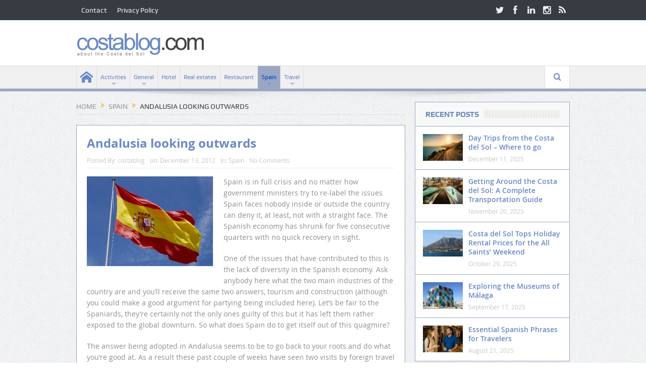

--- FILE ---
content_type: text/html; charset=UTF-8
request_url: https://costablog.com/andalusia-looking-outwards/
body_size: 17141
content:
<!DOCTYPE html>
<!--[if lt IE 7]>      <html class="no-js lt-ie9 lt-ie8 lt-ie7" lang="en-US"> <![endif]-->
<!--[if IE 7]>         <html class="no-js lt-ie9 lt-ie8" lang="en-US"> <![endif]-->
<!--[if IE 8]>         <html class="no-js lt-ie9" lang="en-US"> <![endif]-->
<!--[if gt IE 8]><!--> <html class="no-js" lang="en-US"> <!--<![endif]-->
    <head>
	<meta charset="UTF-8" />
        <meta http-equiv="X-UA-Compatible" content="IE=edge,chrome=1">
	
	<link rel="profile" href="http://gmpg.org/xfn/11">
	<link rel="pingback" href="https://costablog.com/xmlrpc.php">
<meta property="og:image" content="https://costablog.com/wp-content/uploads/2012/12/Spanish-Flag.jpg"/>
    <meta property="og:image:width" content="1024" />
    <meta property="og:image:height" content="1024" />

<meta property="og:title" content="Andalusia looking outwards"/>
<meta property="og:type" content="article"/>
<meta property="og:description" content="Spain is in full crisis and no matter how government ministers try to re-label the issues Spain faces nobody inside or outside the country can deny it, at least, not with a straight face. The Spanish"/>
<meta property="og:url" content="https://costablog.com/andalusia-looking-outwards/"/>
<meta property="og:site_name" content="Costa del Sol News"/>

<meta name="viewport" content="width=device-width, initial-scale=1, maximum-scale=1">
<link rel="shortcut icon" href="" />
<link rel="apple-touch-icon" href="https://costablog.com/wp-content/themes/goodnews5/apple-touch-icon-precomposed.png" />

<link rel="pingback" href="https://costablog.com/xmlrpc.php" />
        <!--[if lt IE 9]>
	<script src="https://costablog.com/wp-content/themes/goodnews5/framework/helpers/js/html5.js"></script>
	<script src="https://costablog.com/wp-content/themes/goodnews5/framework/helpers/js/IE9.js"></script>
	<![endif]-->
	<meta name='robots' content='index, follow, max-image-preview:large, max-snippet:-1, max-video-preview:-1' />
<script id="cookie-law-info-gcm-var-js">
var _ckyGcm = {"status":true,"default_settings":[{"analytics":"denied","advertisement":"denied","functional":"denied","necessary":"granted","ad_user_data":"denied","ad_personalization":"denied","regions":"All"}],"wait_for_update":2000,"url_passthrough":false,"ads_data_redaction":false}</script>
<script src="https://costablog.com/wp-content/cache/minify/d565c.js"></script>
 <script id="cookieyes" type="text/javascript" src="https://cdn-cookieyes.com/client_data/9c88fec5ec52216ec5556d6f/script.js"></script><!-- Google tag (gtag.js) consent mode dataLayer added by Site Kit -->
<script type="text/javascript" id="google_gtagjs-js-consent-mode-data-layer">
/* <![CDATA[ */
window.dataLayer = window.dataLayer || [];function gtag(){dataLayer.push(arguments);}
gtag('consent', 'default', {"ad_personalization":"denied","ad_storage":"denied","ad_user_data":"denied","analytics_storage":"denied","functionality_storage":"denied","security_storage":"denied","personalization_storage":"denied","region":["AT","BE","BG","CH","CY","CZ","DE","DK","EE","ES","FI","FR","GB","GR","HR","HU","IE","IS","IT","LI","LT","LU","LV","MT","NL","NO","PL","PT","RO","SE","SI","SK"],"wait_for_update":500});
window._googlesitekitConsentCategoryMap = {"statistics":["analytics_storage"],"marketing":["ad_storage","ad_user_data","ad_personalization"],"functional":["functionality_storage","security_storage"],"preferences":["personalization_storage"]};
window._googlesitekitConsents = {"ad_personalization":"denied","ad_storage":"denied","ad_user_data":"denied","analytics_storage":"denied","functionality_storage":"denied","security_storage":"denied","personalization_storage":"denied","region":["AT","BE","BG","CH","CY","CZ","DE","DK","EE","ES","FI","FR","GB","GR","HR","HU","IE","IS","IT","LI","LT","LU","LV","MT","NL","NO","PL","PT","RO","SE","SI","SK"],"wait_for_update":500};
/* ]]> */
</script>
<!-- End Google tag (gtag.js) consent mode dataLayer added by Site Kit -->

	<!-- This site is optimized with the Yoast SEO plugin v26.6 - https://yoast.com/wordpress/plugins/seo/ -->
	<title>Andalusia looking outwards - Costa del Sol News</title>
	<link rel="canonical" href="https://costablog.com/andalusia-looking-outwards/" />
	<meta property="og:locale" content="en_US" />
	<meta property="og:type" content="article" />
	<meta property="og:title" content="Andalusia looking outwards - Costa del Sol News" />
	<meta property="og:description" content="Spain is in full crisis and no matter how government ministers try to re-label the issues Spain faces nobody inside or outside the country can deny it, at least, not with a straight face. The Spanish economy has shrunk for five consecutive quarters with no quick recovery in sight. One of the issues that have [&hellip;]" />
	<meta property="og:url" content="https://costablog.com/andalusia-looking-outwards/" />
	<meta property="og:site_name" content="Costa del Sol News" />
	<meta property="article:publisher" content="https://www.facebook.com/costablog" />
	<meta property="article:published_time" content="2012-12-13T11:00:13+00:00" />
	<meta property="article:modified_time" content="2022-06-07T17:13:47+00:00" />
	<meta property="og:image" content="https://costablog.com/wp-content/uploads/2012/12/Spanish-Flag.jpg" />
	<meta property="og:image:width" content="350" />
	<meta property="og:image:height" content="250" />
	<meta property="og:image:type" content="image/jpeg" />
	<meta name="author" content="costablog" />
	<meta name="twitter:card" content="summary_large_image" />
	<meta name="twitter:creator" content="@costablogcom" />
	<meta name="twitter:site" content="@costablogcom" />
	<meta name="twitter:label1" content="Written by" />
	<meta name="twitter:data1" content="costablog" />
	<meta name="twitter:label2" content="Est. reading time" />
	<meta name="twitter:data2" content="3 minutes" />
	<script type="application/ld+json" class="yoast-schema-graph">{"@context":"https://schema.org","@graph":[{"@type":"Article","@id":"https://costablog.com/andalusia-looking-outwards/#article","isPartOf":{"@id":"https://costablog.com/andalusia-looking-outwards/"},"author":{"name":"costablog","@id":"https://costablog.com/#/schema/person/30288c1c73f0ad6b71a298250719ceb5"},"headline":"Andalusia looking outwards","datePublished":"2012-12-13T11:00:13+00:00","dateModified":"2022-06-07T17:13:47+00:00","mainEntityOfPage":{"@id":"https://costablog.com/andalusia-looking-outwards/"},"wordCount":643,"commentCount":0,"publisher":{"@id":"https://costablog.com/#organization"},"image":{"@id":"https://costablog.com/andalusia-looking-outwards/#primaryimage"},"thumbnailUrl":"https://costablog.com/wp-content/uploads/2012/12/Spanish-Flag.jpg","keywords":["Almeria","attraction","car","cave","Costa del Sol","economy","fair","government","guide","Help","history","king","Madrid","Malaga","Marbella","market","Minister","Murcia","Nerja","port","rent","Ronda","Spain","spanish","tour operator","tourism","town","travel"],"articleSection":["Spain"],"inLanguage":"en-US","potentialAction":[{"@type":"CommentAction","name":"Comment","target":["https://costablog.com/andalusia-looking-outwards/#respond"]}]},{"@type":"WebPage","@id":"https://costablog.com/andalusia-looking-outwards/","url":"https://costablog.com/andalusia-looking-outwards/","name":"Andalusia looking outwards - Costa del Sol News","isPartOf":{"@id":"https://costablog.com/#website"},"primaryImageOfPage":{"@id":"https://costablog.com/andalusia-looking-outwards/#primaryimage"},"image":{"@id":"https://costablog.com/andalusia-looking-outwards/#primaryimage"},"thumbnailUrl":"https://costablog.com/wp-content/uploads/2012/12/Spanish-Flag.jpg","datePublished":"2012-12-13T11:00:13+00:00","dateModified":"2022-06-07T17:13:47+00:00","breadcrumb":{"@id":"https://costablog.com/andalusia-looking-outwards/#breadcrumb"},"inLanguage":"en-US","potentialAction":[{"@type":"ReadAction","target":["https://costablog.com/andalusia-looking-outwards/"]}]},{"@type":"ImageObject","inLanguage":"en-US","@id":"https://costablog.com/andalusia-looking-outwards/#primaryimage","url":"https://costablog.com/wp-content/uploads/2012/12/Spanish-Flag.jpg","contentUrl":"https://costablog.com/wp-content/uploads/2012/12/Spanish-Flag.jpg","width":350,"height":250,"caption":"Andalusia looking outwards"},{"@type":"BreadcrumbList","@id":"https://costablog.com/andalusia-looking-outwards/#breadcrumb","itemListElement":[{"@type":"ListItem","position":1,"name":"Home","item":"https://costablog.com/"},{"@type":"ListItem","position":2,"name":"Andalusia looking outwards"}]},{"@type":"WebSite","@id":"https://costablog.com/#website","url":"https://costablog.com/","name":"Costa del Sol News","description":"the costa del sol from another point of view","publisher":{"@id":"https://costablog.com/#organization"},"potentialAction":[{"@type":"SearchAction","target":{"@type":"EntryPoint","urlTemplate":"https://costablog.com/?s={search_term_string}"},"query-input":{"@type":"PropertyValueSpecification","valueRequired":true,"valueName":"search_term_string"}}],"inLanguage":"en-US"},{"@type":"Organization","@id":"https://costablog.com/#organization","name":"costablog.com","url":"https://costablog.com/","logo":{"@type":"ImageObject","inLanguage":"en-US","@id":"https://costablog.com/#/schema/logo/image/","url":"https://costablog.com/wp-content/uploads/2014/04/logo-costablog.png","contentUrl":"https://costablog.com/wp-content/uploads/2014/04/logo-costablog.png","width":254,"height":70,"caption":"costablog.com"},"image":{"@id":"https://costablog.com/#/schema/logo/image/"},"sameAs":["https://www.facebook.com/costablog","https://x.com/costablogcom","https://www.instagram.com/costablog/"]},{"@type":"Person","@id":"https://costablog.com/#/schema/person/30288c1c73f0ad6b71a298250719ceb5","name":"costablog","url":"https://costablog.com/author/costablog/"}]}</script>
	<!-- / Yoast SEO plugin. -->


<link rel='dns-prefetch' href='//challenges.cloudflare.com' />
<link rel='dns-prefetch' href='//www.googletagmanager.com' />
<link rel='dns-prefetch' href='//pagead2.googlesyndication.com' />
<link rel="alternate" type="application/rss+xml" title="Costa del Sol News &raquo; Feed" href="https://costablog.com/feed/" />
<link rel="alternate" type="application/rss+xml" title="Costa del Sol News &raquo; Comments Feed" href="https://costablog.com/comments/feed/" />
<link rel="alternate" type="application/rss+xml" title="Costa del Sol News &raquo; Andalusia looking outwards Comments Feed" href="https://costablog.com/andalusia-looking-outwards/feed/" />
<link rel="alternate" title="oEmbed (JSON)" type="application/json+oembed" href="https://costablog.com/wp-json/oembed/1.0/embed?url=https%3A%2F%2Fcostablog.com%2Fandalusia-looking-outwards%2F" />
<link rel="alternate" title="oEmbed (XML)" type="text/xml+oembed" href="https://costablog.com/wp-json/oembed/1.0/embed?url=https%3A%2F%2Fcostablog.com%2Fandalusia-looking-outwards%2F&#038;format=xml" />
<style id='wp-img-auto-sizes-contain-inline-css' type='text/css'>
img:is([sizes=auto i],[sizes^="auto," i]){contain-intrinsic-size:3000px 1500px}
/*# sourceURL=wp-img-auto-sizes-contain-inline-css */
</style>
<style id='wp-emoji-styles-inline-css' type='text/css'>

	img.wp-smiley, img.emoji {
		display: inline !important;
		border: none !important;
		box-shadow: none !important;
		height: 1em !important;
		width: 1em !important;
		margin: 0 0.07em !important;
		vertical-align: -0.1em !important;
		background: none !important;
		padding: 0 !important;
	}
/*# sourceURL=wp-emoji-styles-inline-css */
</style>
<style id='wp-block-library-inline-css' type='text/css'>
:root{--wp-block-synced-color:#7a00df;--wp-block-synced-color--rgb:122,0,223;--wp-bound-block-color:var(--wp-block-synced-color);--wp-editor-canvas-background:#ddd;--wp-admin-theme-color:#007cba;--wp-admin-theme-color--rgb:0,124,186;--wp-admin-theme-color-darker-10:#006ba1;--wp-admin-theme-color-darker-10--rgb:0,107,160.5;--wp-admin-theme-color-darker-20:#005a87;--wp-admin-theme-color-darker-20--rgb:0,90,135;--wp-admin-border-width-focus:2px}@media (min-resolution:192dpi){:root{--wp-admin-border-width-focus:1.5px}}.wp-element-button{cursor:pointer}:root .has-very-light-gray-background-color{background-color:#eee}:root .has-very-dark-gray-background-color{background-color:#313131}:root .has-very-light-gray-color{color:#eee}:root .has-very-dark-gray-color{color:#313131}:root .has-vivid-green-cyan-to-vivid-cyan-blue-gradient-background{background:linear-gradient(135deg,#00d084,#0693e3)}:root .has-purple-crush-gradient-background{background:linear-gradient(135deg,#34e2e4,#4721fb 50%,#ab1dfe)}:root .has-hazy-dawn-gradient-background{background:linear-gradient(135deg,#faaca8,#dad0ec)}:root .has-subdued-olive-gradient-background{background:linear-gradient(135deg,#fafae1,#67a671)}:root .has-atomic-cream-gradient-background{background:linear-gradient(135deg,#fdd79a,#004a59)}:root .has-nightshade-gradient-background{background:linear-gradient(135deg,#330968,#31cdcf)}:root .has-midnight-gradient-background{background:linear-gradient(135deg,#020381,#2874fc)}:root{--wp--preset--font-size--normal:16px;--wp--preset--font-size--huge:42px}.has-regular-font-size{font-size:1em}.has-larger-font-size{font-size:2.625em}.has-normal-font-size{font-size:var(--wp--preset--font-size--normal)}.has-huge-font-size{font-size:var(--wp--preset--font-size--huge)}.has-text-align-center{text-align:center}.has-text-align-left{text-align:left}.has-text-align-right{text-align:right}.has-fit-text{white-space:nowrap!important}#end-resizable-editor-section{display:none}.aligncenter{clear:both}.items-justified-left{justify-content:flex-start}.items-justified-center{justify-content:center}.items-justified-right{justify-content:flex-end}.items-justified-space-between{justify-content:space-between}.screen-reader-text{border:0;clip-path:inset(50%);height:1px;margin:-1px;overflow:hidden;padding:0;position:absolute;width:1px;word-wrap:normal!important}.screen-reader-text:focus{background-color:#ddd;clip-path:none;color:#444;display:block;font-size:1em;height:auto;left:5px;line-height:normal;padding:15px 23px 14px;text-decoration:none;top:5px;width:auto;z-index:100000}html :where(.has-border-color){border-style:solid}html :where([style*=border-top-color]){border-top-style:solid}html :where([style*=border-right-color]){border-right-style:solid}html :where([style*=border-bottom-color]){border-bottom-style:solid}html :where([style*=border-left-color]){border-left-style:solid}html :where([style*=border-width]){border-style:solid}html :where([style*=border-top-width]){border-top-style:solid}html :where([style*=border-right-width]){border-right-style:solid}html :where([style*=border-bottom-width]){border-bottom-style:solid}html :where([style*=border-left-width]){border-left-style:solid}html :where(img[class*=wp-image-]){height:auto;max-width:100%}:where(figure){margin:0 0 1em}html :where(.is-position-sticky){--wp-admin--admin-bar--position-offset:var(--wp-admin--admin-bar--height,0px)}@media screen and (max-width:600px){html :where(.is-position-sticky){--wp-admin--admin-bar--position-offset:0px}}
/*wp_block_styles_on_demand_placeholder:6951c983456fc*/
/*# sourceURL=wp-block-library-inline-css */
</style>
<style id='classic-theme-styles-inline-css' type='text/css'>
/*! This file is auto-generated */
.wp-block-button__link{color:#fff;background-color:#32373c;border-radius:9999px;box-shadow:none;text-decoration:none;padding:calc(.667em + 2px) calc(1.333em + 2px);font-size:1.125em}.wp-block-file__button{background:#32373c;color:#fff;text-decoration:none}
/*# sourceURL=/wp-includes/css/classic-themes.min.css */
</style>
<link rel="stylesheet" href="https://costablog.com/wp-content/cache/minify/691c1.css" media="all" />






<script type="text/javascript" id="cookie-law-info-wca-js-before">
/* <![CDATA[ */
const _ckyGsk = true;
//# sourceURL=cookie-law-info-wca-js-before
/* ]]> */
</script>
<script src="https://costablog.com/wp-content/cache/minify/2baca.js"></script>






<script type="text/javascript" id="responsive-lightbox-js-before">
/* <![CDATA[ */
var rlArgs = {"script":"prettyphoto","selector":"lightbox","customEvents":"","activeGalleries":true,"animationSpeed":"normal","slideshow":false,"slideshowDelay":5000,"slideshowAutoplay":false,"opacity":"0.60","showTitle":true,"allowResize":true,"allowExpand":true,"width":1080,"height":720,"separator":"\/","theme":"pp_default","horizontalPadding":20,"hideFlash":false,"wmode":"opaque","videoAutoplay":false,"modal":false,"deeplinking":false,"overlayGallery":true,"keyboardShortcuts":true,"social":false,"woocommerce_gallery":false,"ajaxurl":"https:\/\/costablog.com\/wp-admin\/admin-ajax.php","nonce":"5d85fa81ba","preview":false,"postId":3313,"scriptExtension":false};

//# sourceURL=responsive-lightbox-js-before
/* ]]> */
</script>
<script src="https://costablog.com/wp-content/cache/minify/c92c2.js"></script>



<!-- Google tag (gtag.js) snippet added by Site Kit -->
<!-- Google Analytics snippet added by Site Kit -->
<script type="text/javascript" src="https://www.googletagmanager.com/gtag/js?id=GT-K52X7SP" id="google_gtagjs-js" async></script>
<script type="text/javascript" id="google_gtagjs-js-after">
/* <![CDATA[ */
window.dataLayer = window.dataLayer || [];function gtag(){dataLayer.push(arguments);}
gtag("set","linker",{"domains":["costablog.com"]});
gtag("js", new Date());
gtag("set", "developer_id.dZTNiMT", true);
gtag("config", "GT-K52X7SP", {"googlesitekit_post_type":"post"});
//# sourceURL=google_gtagjs-js-after
/* ]]> */
</script>
<link rel="https://api.w.org/" href="https://costablog.com/wp-json/" /><link rel="alternate" title="JSON" type="application/json" href="https://costablog.com/wp-json/wp/v2/posts/3313" /><link rel="EditURI" type="application/rsd+xml" title="RSD" href="https://costablog.com/xmlrpc.php?rsd" />

<link rel='shortlink' href='https://costablog.com/?p=3313' />
<meta name="generator" content="Site Kit by Google 1.168.0" /><!-- Google Tag Manager -->
<script>(function(w,d,s,l,i){w[l]=w[l]||[];w[l].push({'gtm.start':
new Date().getTime(),event:'gtm.js'});var f=d.getElementsByTagName(s)[0],
j=d.createElement(s),dl=l!='dataLayer'?'&l='+l:'';j.async=true;j.src=
'https://www.googletagmanager.com/gtm.js?id='+i+dl;f.parentNode.insertBefore(j,f);
})(window,document,'script','dataLayer','GTM-5SGT9CQX');</script>
<!-- End Google Tag Manager -->
<script src="https://analytics.ahrefs.com/analytics.js" data-key="0WiE6NV9ufLlOLsa9NibDA" async></script>
<!-- Google AdSense meta tags added by Site Kit -->
<meta name="google-adsense-platform-account" content="ca-host-pub-2644536267352236">
<meta name="google-adsense-platform-domain" content="sitekit.withgoogle.com">
<!-- End Google AdSense meta tags added by Site Kit -->
<style type="text/css">a.st_tag, a.internal_tag, .st_tag, .internal_tag { text-decoration: underline !important; }</style>
<!-- Google AdSense snippet added by Site Kit -->
<script type="text/javascript" async="async" src="https://pagead2.googlesyndication.com/pagead/js/adsbygoogle.js?client=ca-pub-2379386605506495&amp;host=ca-host-pub-2644536267352236" crossorigin="anonymous"></script>

<!-- End Google AdSense snippet added by Site Kit -->
<style type="text/css" title="dynamic-css" class="options-output">body{color:#8e8e8e;}h1, h2, h3, h4, h5, h6{color:#6989c4;}{color:#99a6c4;}input,select,textarea, .mom-select, #footer input,#footer select, #footer textarea, #bbpress-forums #bbp-your-profile fieldset input, #bbpress-forums #bbp-your-profile fieldset textarea, .mom-select:before{border-color:#99a6c4;}input,select,textarea, .mom-select, #footer input,#footer select, #footer textarea, #bbpress-forums #bbp-your-profile fieldset input, #bbpress-forums #bbp-your-profile fieldset textarea, .mom-select:before{color:#6989c4;}.button, #commentform #submit-comment, input[type="submit"], #bbpress-forums #bbp-single-user-details + ul li a, #footer .button, .bbp-search-form #bbp_search_submit{color:#6989c4;}.button:hover, #commentform #submit-comment:hover, input[type="submit"]:hover, #bbpress-forums #bbp-single-user-details + ul li a:hover, #footer .button:hover, .bbp-search-form #bbp_search_submit:hover{color:#0044c4;}{color:#99a6c4;}#navigation, #navigation .main-menu > li:hover > a, #navigation .main-menu > li.current-menu-item > a, .navigation_highlight_ancestor #navigation .main-menu > li.current-menu-ancestor > a, .navigation_highlight_ancestor #navigation .main-menu > li.current-menu-parent > a, #navigation .main-menu > li:hover > a:before, #navigation .main-menu > li.current-menu-item > a:before, .navigation_highlight_ancestor #navigation .main-menu > li.current-menu-ancestor > a:before,  .navigation_highlight_ancestor #navigation .main-menu > li.current-menu-parent > a:before, ul.main-menu > li:not(.mom_mega):not(.mom_mega_cats) ul.sub-menu, ul.main-menu > li:not(.mom_mega):not(.mom_mega_cats) ul.sub-menu li, #navigation .main-menu > li .cats-mega-wrap, ul.main-menu > li:not(.mom_mega) ul.sub-menu li, .main-menu .mom_mega.menu-item-depth-0 > .mom_mega_wrap:before, #navigation .main-menu li.mom_mega.menu-item-depth-0 > .mom_mega_wrap, .device-menu-holder, .device-menu-holder .mh-caret, .device-menu-holder.active:before, #navigation .device-menu, #navigation .device-menu li.dm-active > a, #navigation .device-menu li.dm-active > .responsive-caret{background-color:#99a6c4;}.main-menu > li:not(.current-menu-item):not(.current-menu-ancestor) > a, #navigation .nav-button, .nb-inner-wrap ul.s-results .s-details h4, .nb-inner-wrap .search-results-title, .show_all_results a,  .ajax_search_results .sw-not_found{color:#6989c4;}#navigation .main-menu > li:hover > a, #navigation .main-menu > li.current-menu-item > a, .navigation_highlight_ancestor #navigation .main-menu > li.current-menu-ancestor > a, .navigation_highlight_ancestor #navigation .main-menu > li.current-menu-parent > a, ul.main-menu > li:not(.mom_mega) ul.sub-menu li a, ul.main-menu li.mom_mega .mega_col_title > a, ul.main-menu li.mom_mega .mom_mega_wrap ul li a, .device-menu-holder, .device-menu-holder .mh-icon, .the_menu_holder_area i, .device-menu-holder .mh-caret, #navigation .device-menu li.menu-item a i, #navigation .device-menu li.menu-item > a, #navigation .device-menu li .responsive-caret{color:#0044c4;}ul.main-menu > li.menu-item-has-children > a:after, ul.main-menu li:not(.mom_mega):not(.mom_mega_cats) ul.sub-menu li.menu-item-has-children > a:after, .nb-inner-wrap ul.s-results .s-details .mom-post-meta{color:#6989c4;}{color:#99a6c4;}.base-box, .sidebar .widget, .comment-form, div.bbp-template-notice, div.indicator-hint, #bbpress-forums fieldset.bbp-form legend, .scrolling-box:before, .news-box .older-articles ul.two-cols li, .news-box .older-articles ul li, .news-box .nb-footer, .nb-style3 .older-articles, .nb-style1 .nb1-older-articles ul.two-cols:before, .nb-style1 .recent-news, .sidebar .mom-posts-widget .mpw-post, .news-list .nl-item, .scrolling-box .owl-item, .mom-carousel .owl-wrapper, .sidebar .mom-recent-comments ul li, .blog-post .bp-head, .widget ul.twiter-list > li, .fs-image-nav .fs-prev, .fs-image-nav .fs-next, .fs-image-nav, .feature-slider.new-style .fs-image-nav:before, .news-box .nb-header, .sidebar .widget .widget-head, .main_tabs .tabs li, .base-box .base-box, .tabs_v3 ul.tabs li, .tabs_v1 ul.tabs li, .tabs_v2 ul.tabs li, .tabs_v3 ul.tabs li, .main_tabs .tabs, .layout-boxed .base-box, .layout-boxed .sidebar .widget, .layout-boxed .comment-form, .layout-boxed div.bbp-template-notice, .layout-boxed div.indicator-hint, .layout-boxed #bbpress-forums fieldset.bbp-form legend, ul.products li .product-inner, ul.products li .product-inner, ul.products li .mom_product_thumbnail, .widget.woocommerce:not(.widget_product_categories):not(.widget_layered_nav) ul li, .summary .woocommerce-product-rating{border-color:#99a6c4;}.scrolling-box:after, .nb-style2 .older-articles .two-cols:before, .tabs_v3:before, .tabs_v1:before, .tabs_v2:before{background-color:#99a6c4;}.news-box .nb-header, .sidebar .widget .widget-head, .news-box .nb-header .nb-title a, .news-box .nb-header .nb-title span, .sidebar .widget .widget-title span{color:#6989c4;}.main_tabs .tabs a{color:#6989c4;}</style><style type="text/css">
    
.header > .inner, .header .logo {
line-height: 90px;
height: 90px;
}
.show_all_results a i, .search-wrap ul.s-results .s-img .post_format {
color: #6989c4;
}
::-webkit-input-placeholder {
color:#6989c4;
}
 :-moz-placeholder { /* Firefox 18- */
color:#6989c4;  
}
::-moz-placeholder {  /* Firefox 19+ */
color:#6989c4;  
}
:-ms-input-placeholder {  
color:#6989c4;  
}
.asf-el .mom-select select, .asf-el .mom-select select:focus {
text-shadow:0 0 0 #6989c4;  
}
/* Category background */
</style>
    </head>
    <body class="wp-singular post-template-default single single-post postid-3313 single-format-standard wp-theme-goodnews5 right-sidebar singular sticky_navigation_on navigation_highlight_ancestor no-post-format-icons time_in_twelve_format open_images_in_lightbox" itemscope="itemscope" itemtype="http://schema.org/WebPage">
    
        <!--[if lt IE 7]>
            <p class="browsehappy">You are using an <strong>outdated</strong> browser. Please <a href="http://browsehappy.com/">upgrade your browser</a> to improve your experience.</p>
        <![endif]-->
        <div class="boxed-wrap clearfix">
	    <div id="header-wrapper">
                         <div class="topbar">
  <div class="inner">
            <div class="top-left-content">
                 			     <ul id="menu-top-menu" class="top-nav mom_visibility_desktop"><li id="menu-item-3889" class="menu-item menu-item-type-post_type menu-item-object-page menu-item-3889"><a href="https://costablog.com/contact/">Contact</a></li>
<li id="menu-item-6103" class="menu-item menu-item-type-post_type menu-item-object-page menu-item-privacy-policy menu-item-6103"><a rel="privacy-policy" href="https://costablog.com/privacy-policy/">Privacy Policy</a></li>
</ul>
     			     <div class="mom_visibility_device device-top-menu-wrap">
			      <div class="top-menu-holder"><i class="fa-icon-reorder mh-icon"></i></div>
			      <ul id="menu-top-menu-1" class="device-top-nav"><li class="menu-item menu-item-type-post_type menu-item-object-page menu-item-3889"><a href="https://costablog.com/contact/">Contact</a></li>
<li class="menu-item menu-item-type-post_type menu-item-object-page menu-item-privacy-policy menu-item-6103"><a rel="privacy-policy" href="https://costablog.com/privacy-policy/">Privacy Policy</a></li>
</ul>			     </div>

                        </div> <!--tb left-->
        <div class="top-right-content">
            		    <ul class="mom-social-icons">
                    <li class="twitter"><a target="_blank" class="vector_icon" href="https://twitter.com/costablogcom"><i class="fa-icon-twitter"></i></a></li>
        
                <li class="facebook"><a target="_blank" class="vector_icon" href="https://www.facebook.com/costablog"><i class="fa-icon-facebook "></i></a></li>        
        
        
                        <li class="linkedin"><a target="_blank" class="vector_icon" href="https://www.linkedin.com/in/mircorehmeier/"><i class="fa-icon-linkedin"></i></a></li>
        
        
                        <li class="instagram"><a target="_blank" class="vector_icon" href="https://www.instagram.com/costablog/"><i class="fa-icon-instagram"></i></a></li>
        
        
        

        

        
                                     <li class="rss"><a target="_blank" class="vector_icon" href="https://costablog.com/feed/"><i class="fa-icon-rss"></i></a></li>
        	
	    </ul>
                    </div> <!--tb right-->
</div>
 </div> <!--topbar-->
             <header class="header " itemscope="itemscope" itemtype="http://schema.org/WPHeader" role="banner">
                <div class="inner">
						                    <div class="logo">
					                    <a href="https://costablog.com">
		                                                    <img src="https://costablog.com/wp-content/uploads/2014/04/logo-costablog.png" alt="Costa del Sol News" width="254" height="70" />
                                                                                               <img class="mom_retina_logo" src="https://costablog.com/wp-content/uploads/2014/04/logo-costablog.png" width="254" height="70" alt="Costa del Sol News" />
                                                		                    </a>

					
                    </div>
                    
                <div class="clear"></div>
                </div>
            </header>
	    	    </div> <!--header wrap-->
                                    <nav id="navigation" itemtype="http://schema.org/SiteNavigationElement" itemscope="itemscope" role="navigation" class="dd-effect-slide ">
                <div class="navigation-inner">
                <div class="inner">
                                                                <ul id="menu-main-menu" class="main-menu mom_visibility_desktop"><li id="menu-item-5788" class="menu-item menu-item-type-custom menu-item-object-custom menu-item-home mom_default_menu_item menu-item-iconsOnly menu-item-depth-0"><a href="https://costablog.com"><i class="icon_only momizat-icon-home"></i><span class="icon_only_label">Home</span></a></li>
<li id="menu-item-5768" class="menu-item menu-item-type-taxonomy menu-item-object-category menu-item-has-children menu-parent-item mom_default_menu_item menu-item-depth-0"><a href="https://costablog.com/category/activities/">Activities</a>
<ul class="sub-menu ">
	<li id="menu-item-5771" class="menu-item menu-item-type-taxonomy menu-item-object-category mom_default_menu_item active menu-item-depth-1"><a href="https://costablog.com/category/events/">Events</a></li>
	<li id="menu-item-5772" class="menu-item menu-item-type-taxonomy menu-item-object-category mom_default_menu_item menu-item-depth-1"><a href="https://costablog.com/category/family/">Family</a></li>
	<li id="menu-item-5777" class="menu-item menu-item-type-taxonomy menu-item-object-category mom_default_menu_item menu-item-depth-1"><a href="https://costablog.com/category/music/">Music</a></li>
	<li id="menu-item-5784" class="menu-item menu-item-type-taxonomy menu-item-object-category mom_default_menu_item menu-item-depth-1"><a href="https://costablog.com/category/spa/">Spa</a></li>
	<li id="menu-item-5783" class="menu-item menu-item-type-taxonomy menu-item-object-category mom_default_menu_item menu-item-depth-1"><a href="https://costablog.com/category/shopping/">Shopping</a></li>
	<li id="menu-item-5786" class="menu-item menu-item-type-taxonomy menu-item-object-category mom_default_menu_item menu-item-depth-1"><a href="https://costablog.com/category/sports/">Sports</a></li>
</ul>
<i class='responsive-caret'></i>
</li>
<li id="menu-item-5773" class="menu-item menu-item-type-taxonomy menu-item-object-category menu-item-has-children menu-parent-item mom_default_menu_item menu-item-depth-0"><a href="https://costablog.com/category/general/">General</a>
<ul class="sub-menu ">
	<li id="menu-item-5769" class="menu-item menu-item-type-taxonomy menu-item-object-category mom_default_menu_item active menu-item-depth-1"><a href="https://costablog.com/category/cars/">Cars</a></li>
	<li id="menu-item-5770" class="menu-item menu-item-type-taxonomy menu-item-object-category mom_default_menu_item menu-item-depth-1"><a href="https://costablog.com/category/coast/">Coast</a></li>
	<li id="menu-item-5778" class="menu-item menu-item-type-taxonomy menu-item-object-category mom_default_menu_item menu-item-depth-1"><a href="https://costablog.com/category/news/">News</a></li>
	<li id="menu-item-5781" class="menu-item menu-item-type-taxonomy menu-item-object-category mom_default_menu_item menu-item-depth-1"><a href="https://costablog.com/category/recipe/">Recipe</a></li>
</ul>
<i class='responsive-caret'></i>
</li>
<li id="menu-item-5775" class="menu-item menu-item-type-taxonomy menu-item-object-category mom_default_menu_item menu-item-depth-0"><a href="https://costablog.com/category/hotel/">Hotel</a></li>
<li id="menu-item-5780" class="menu-item menu-item-type-taxonomy menu-item-object-category mom_default_menu_item menu-item-depth-0"><a href="https://costablog.com/category/real-estates/">Real estates</a></li>
<li id="menu-item-5782" class="menu-item menu-item-type-taxonomy menu-item-object-category mom_default_menu_item menu-item-depth-0"><a href="https://costablog.com/category/restaurant/">Restaurant</a></li>
<li id="menu-item-5785" class="menu-item menu-item-type-taxonomy menu-item-object-category current-post-ancestor current-menu-parent current-post-parent menu-item-has-children menu-parent-item mom_default_menu_item menu-item-depth-0"><a href="https://costablog.com/category/spain/">Spain</a>
<ul class="sub-menu ">
	<li id="menu-item-6069" class="menu-item menu-item-type-taxonomy menu-item-object-category mom_default_menu_item active menu-item-depth-1"><a href="https://costablog.com/category/spain/almeria/">Almería</a></li>
	<li id="menu-item-6070" class="menu-item menu-item-type-taxonomy menu-item-object-category mom_default_menu_item menu-item-depth-1"><a href="https://costablog.com/category/spain/granada/">Granada</a></li>
	<li id="menu-item-6071" class="menu-item menu-item-type-taxonomy menu-item-object-category mom_default_menu_item menu-item-depth-1"><a href="https://costablog.com/category/spain/malaga/">Málaga</a></li>
</ul>
<i class='responsive-caret'></i>
</li>
<li id="menu-item-5787" class="menu-item menu-item-type-taxonomy menu-item-object-category menu-item-has-children menu-parent-item mom_default_menu_item menu-item-depth-0"><a href="https://costablog.com/category/travel/">Travel</a>
<ul class="sub-menu ">
	<li id="menu-item-5774" class="menu-item menu-item-type-taxonomy menu-item-object-category mom_default_menu_item active menu-item-depth-1"><a href="https://costablog.com/category/gibraltar/">Gibraltar</a></li>
	<li id="menu-item-5776" class="menu-item menu-item-type-taxonomy menu-item-object-category mom_default_menu_item menu-item-depth-1"><a href="https://costablog.com/category/italy/">Italy</a></li>
	<li id="menu-item-5779" class="menu-item menu-item-type-taxonomy menu-item-object-category mom_default_menu_item menu-item-depth-1"><a href="https://costablog.com/category/portugal/">Portugal</a></li>
</ul>
<i class='responsive-caret'></i>
</li>
</ul>                                                                <div class="device-menu-wrap mom_visibility_device">
                        <div id="menu-holder" class="device-menu-holder">
                            <i class="fa-icon-align-justify mh-icon"></i> <span class="the_menu_holder_area"><i class="dmh-icon"></i>Menu</span><i class="mh-caret"></i>
                        </div>
                        <ul id="menu-main-menu-1" class="device-menu mom_visibility_device"><li id="menu-item-5788" class="menu-item menu-item-type-custom menu-item-object-custom menu-item-home mom_default_menu_item menu-item-iconsOnly menu-item-depth-0"><a href="https://costablog.com"><i class="icon_only momizat-icon-home"></i><span class="icon_only_label">Home</span></a></li>
<li id="menu-item-5768" class="menu-item menu-item-type-taxonomy menu-item-object-category menu-item-has-children menu-parent-item mom_default_menu_item menu-item-depth-0"><a href="https://costablog.com/category/activities/">Activities</a>
<ul class="sub-menu ">
	<li id="menu-item-5771" class="menu-item menu-item-type-taxonomy menu-item-object-category mom_default_menu_item active menu-item-depth-1"><a href="https://costablog.com/category/events/">Events</a></li>
	<li id="menu-item-5772" class="menu-item menu-item-type-taxonomy menu-item-object-category mom_default_menu_item menu-item-depth-1"><a href="https://costablog.com/category/family/">Family</a></li>
	<li id="menu-item-5777" class="menu-item menu-item-type-taxonomy menu-item-object-category mom_default_menu_item menu-item-depth-1"><a href="https://costablog.com/category/music/">Music</a></li>
	<li id="menu-item-5784" class="menu-item menu-item-type-taxonomy menu-item-object-category mom_default_menu_item menu-item-depth-1"><a href="https://costablog.com/category/spa/">Spa</a></li>
	<li id="menu-item-5783" class="menu-item menu-item-type-taxonomy menu-item-object-category mom_default_menu_item menu-item-depth-1"><a href="https://costablog.com/category/shopping/">Shopping</a></li>
	<li id="menu-item-5786" class="menu-item menu-item-type-taxonomy menu-item-object-category mom_default_menu_item menu-item-depth-1"><a href="https://costablog.com/category/sports/">Sports</a></li>
</ul>
<i class='responsive-caret'></i>
</li>
<li id="menu-item-5773" class="menu-item menu-item-type-taxonomy menu-item-object-category menu-item-has-children menu-parent-item mom_default_menu_item menu-item-depth-0"><a href="https://costablog.com/category/general/">General</a>
<ul class="sub-menu ">
	<li id="menu-item-5769" class="menu-item menu-item-type-taxonomy menu-item-object-category mom_default_menu_item active menu-item-depth-1"><a href="https://costablog.com/category/cars/">Cars</a></li>
	<li id="menu-item-5770" class="menu-item menu-item-type-taxonomy menu-item-object-category mom_default_menu_item menu-item-depth-1"><a href="https://costablog.com/category/coast/">Coast</a></li>
	<li id="menu-item-5778" class="menu-item menu-item-type-taxonomy menu-item-object-category mom_default_menu_item menu-item-depth-1"><a href="https://costablog.com/category/news/">News</a></li>
	<li id="menu-item-5781" class="menu-item menu-item-type-taxonomy menu-item-object-category mom_default_menu_item menu-item-depth-1"><a href="https://costablog.com/category/recipe/">Recipe</a></li>
</ul>
<i class='responsive-caret'></i>
</li>
<li id="menu-item-5775" class="menu-item menu-item-type-taxonomy menu-item-object-category mom_default_menu_item menu-item-depth-0"><a href="https://costablog.com/category/hotel/">Hotel</a></li>
<li id="menu-item-5780" class="menu-item menu-item-type-taxonomy menu-item-object-category mom_default_menu_item menu-item-depth-0"><a href="https://costablog.com/category/real-estates/">Real estates</a></li>
<li id="menu-item-5782" class="menu-item menu-item-type-taxonomy menu-item-object-category mom_default_menu_item menu-item-depth-0"><a href="https://costablog.com/category/restaurant/">Restaurant</a></li>
<li id="menu-item-5785" class="menu-item menu-item-type-taxonomy menu-item-object-category current-post-ancestor current-menu-parent current-post-parent menu-item-has-children menu-parent-item mom_default_menu_item menu-item-depth-0"><a href="https://costablog.com/category/spain/">Spain</a>
<ul class="sub-menu ">
	<li id="menu-item-6069" class="menu-item menu-item-type-taxonomy menu-item-object-category mom_default_menu_item active menu-item-depth-1"><a href="https://costablog.com/category/spain/almeria/">Almería</a></li>
	<li id="menu-item-6070" class="menu-item menu-item-type-taxonomy menu-item-object-category mom_default_menu_item menu-item-depth-1"><a href="https://costablog.com/category/spain/granada/">Granada</a></li>
	<li id="menu-item-6071" class="menu-item menu-item-type-taxonomy menu-item-object-category mom_default_menu_item menu-item-depth-1"><a href="https://costablog.com/category/spain/malaga/">Málaga</a></li>
</ul>
<i class='responsive-caret'></i>
</li>
<li id="menu-item-5787" class="menu-item menu-item-type-taxonomy menu-item-object-category menu-item-has-children menu-parent-item mom_default_menu_item menu-item-depth-0"><a href="https://costablog.com/category/travel/">Travel</a>
<ul class="sub-menu ">
	<li id="menu-item-5774" class="menu-item menu-item-type-taxonomy menu-item-object-category mom_default_menu_item active menu-item-depth-1"><a href="https://costablog.com/category/gibraltar/">Gibraltar</a></li>
	<li id="menu-item-5776" class="menu-item menu-item-type-taxonomy menu-item-object-category mom_default_menu_item menu-item-depth-1"><a href="https://costablog.com/category/italy/">Italy</a></li>
	<li id="menu-item-5779" class="menu-item menu-item-type-taxonomy menu-item-object-category mom_default_menu_item menu-item-depth-1"><a href="https://costablog.com/category/portugal/">Portugal</a></li>
</ul>
<i class='responsive-caret'></i>
</li>
</ul>                        </div>
                                            		    <div class="nav-buttons">
                                        		                        <span class="nav-button nav-search">
                        <i class="fa-icon-search"></i>
                    </span>
                    <div class="nb-inner-wrap search-wrap border-box">
                        <div class="nb-inner sw-inner">
                        <div class="search-form mom-search-form">
                            <form method="get" action="https://costablog.com">
                                <input class="sf" type="text" placeholder="Search ..." autocomplete="off" name="s">
                                <button class="button" type="submit"><i class="fa-icon-search"></i></button>
                            </form>
                            <span class="sf-loading"><img src="https://costablog.com/wp-content/themes/goodnews5/images/ajax-search-nav.gif" alt="loading..." width="16" height="16"></span>
                        </div>
                    <div class="ajax_search_results">
                    </div> <!--ajax search results-->
                    </div> <!--sw inner-->
                    </div> <!--search wrap-->
                    
        		    </div> <!--nav-buttons-->

                </div>
                </div> <!--nav inner-->
            </nav> <!--Navigation-->
            	    <div class="boxed-content-wrapper clearfix">
                        <div class="nav-shaddow"></div>
                         <div style="margin-top:-17px; margin-bottom:20px;"></div>
            
            <div class="inner">
                            </div>

    <div class="inner">
        
                            <div class="main_container">
           <div class="main-col">
                                <div class="category-title">
                        <div class="mom_breadcrumb breadcrumb breadcrumbs"><div class="breadcrumbs-plus">
<span itemscope><a itemprop="url" href="https://costablog.com/" class="home"><span itemprop="title">Home</span></a></span> <span class='separator'><i class="sep fa-icon-double-angle-right"></i></span> <span itemscope><a itemprop="url" href="https://costablog.com/category/spain/" title="Spain"><span itemprop="title">Spain</span></a></span> <span class='separator'><i class="sep fa-icon-double-angle-right"></i></span> <span itemprop="name">Andalusia looking outwards</span></div></div>                </div>
                                        <div class="base-box blog-post p-single bp-horizontal-share post-3313 post type-post status-publish format-standard has-post-thumbnail category-spain tag-almeria tag-attraction tag-car tag-cave tag-costa-del-sol tag-economy tag-fair tag-government tag-guide tag-help tag-history tag-king tag-madrid tag-malaga tag-marbella tag-market tag-minister tag-murcia tag-nerja tag-port tag-rent tag-ronda tag-spain tag-spanish tag-tour-operator tag-tourism tag-town tag-travel">
<div itemprop="image" itemscope itemtype="https://schema.org/ImageObject">
    <meta itemprop="url" content="https://costablog.com/wp-content/uploads/2012/12/Spanish-Flag-250x178.jpg">
    <meta itemprop="width" content="250">
    <meta itemprop="height" content="250">
  </div>
  <div itemprop="publisher" itemscope itemtype="https://schema.org/Organization">
    <div itemprop="logo" itemscope itemtype="https://schema.org/ImageObject">
      <meta itemprop="url" content="https://costablog.com/wp-content/uploads/2014/04/logo-costablog.png">
      <meta itemprop="width" content="254">
      <meta itemprop="height" content="70">
    </div>
        <meta itemprop="name" content="Costa del Sol News">
  </div>
  <meta itemprop="datePublished" content="2012-12-13T12:00:13+01:00"/>
  <meta itemprop="dateModified" content="2022-06-07T19:13:47+02:00"/>
<h1 class="post-tile entry-title" itemprop="headline">Andalusia looking outwards</h1>
<div class="mom-post-meta single-post-meta"><span class="author vcard">Posted By: <span class="fn" itemprop="name"><a href="https://costablog.com/author/costablog/">costablog</a></span></span><span>on: <time datetime="2012-12-13T12:00:13+01:00" class="updated">December 13, 2012</time></span><span>In: <a href="https://costablog.com/category/spain/" title="View all posts in Spain">Spain</a></span><span><a href="https://costablog.com/andalusia-looking-outwards/#respond">No Comments</a></span></div><div class="entry-content">
            <p><a href="https://costablog.com/wp-content/uploads/2012/12/Spanish-Flag.jpg" data-rel="lightbox-image-0" data-rl_title="" data-rl_caption="" title=""><img decoding="async" class="alignleft size-medium wp-image-3315" alt="Andalusia looking outwards" src="https://costablog.com/wp-content/uploads/2012/12/Spanish-Flag-250x178.jpg" width="250" height="178" srcset="https://costablog.com/wp-content/uploads/2012/12/Spanish-Flag-250x178.jpg 250w, https://costablog.com/wp-content/uploads/2012/12/Spanish-Flag-120x85.jpg 120w, https://costablog.com/wp-content/uploads/2012/12/Spanish-Flag.jpg 350w" sizes="(max-width: 250px) 100vw, 250px" /></a>Spain is in full crisis and no matter how government ministers try to re-label the issues Spain faces nobody inside or outside the country can deny it, at least, not with a straight face. The Spanish economy has shrunk for five consecutive quarters with no quick recovery in sight.</p>
<p>One of the issues that have contributed to this is the lack of diversity in the Spanish economy. Ask anybody here what the two main industries of the country are and you’ll receive the same two answers, tourism and construction (although you could make a good argument for partying being included here). Let’s be fair to the Spaniards, they’re certainly not the only ones guilty of this but it has left them rather exposed to the global downturn. So what does Spain do to get itself out of this quagmire? <span id="more-3313"></span></p>
<p>The answer being adopted in Andalusia seems to be to go back to your roots and do what you’re good at. As a result these past couple of weeks have seen two visits by foreign travel agents to get first-hand experience of the province and what it has to offer. The visits are intended to open up Andalusia to new markets, being organized by local representatives with the cooperation of foreign travel agencies. Such initiatives have proven to be successful in the past and offer ways for local attractions to publicize themselves to new visitors. A surprising example of this being the visit that took place just a couple of weeks ago by eleven Thai travel agents to the <a title="Caves of Nerja" href="http://www.explorenerja.com/nerja_caves.htm">Caves of Nerja</a>. It seems that the Thai people are increasingly enthusiastic to travel, with the number of visits noticeably increasing along the Costa del Sol prompting representatives of the Kuoni travel group and the Thai holiday wholesaler Express Holiday to organize a promotional visit of Spain. This week long tour of the region took in the City of Malaga, Marbella and Ronda as well as the other provinces of Almeria and Murcia but began at the caves where the visitors were guided by representatives of the Nerja Caves Foundation and learned of the history and the scientific and archaeological work that is being carried out at the site.</p>
<p><a href="https://costablog.com/wp-content/uploads/2012/12/antequera.jpg" data-rel="lightbox-image-1" data-rl_title="" data-rl_caption="" title=""><img decoding="async" class="alignright size-medium wp-image-3314" alt="Andalusia looking outwards - Antequera" src="https://costablog.com/wp-content/uploads/2012/12/antequera-250x187.jpg" width="250" height="187" srcset="https://costablog.com/wp-content/uploads/2012/12/antequera-250x187.jpg 250w, https://costablog.com/wp-content/uploads/2012/12/antequera-120x90.jpg 120w, https://costablog.com/wp-content/uploads/2012/12/antequera.jpg 500w" sizes="(max-width: 250px) 100vw, 250px" /></a>This trip however pails into insignificance compared to the tour recently organized by Thomas Cook in which it brought three hundred and fifty Dutch journalists and travel agents to Antequera on a familiarization trip to help promote the area as a holiday destination. The visitors were taken on a trip around the town, learning of its history and visiting important monuments.</p>
<p>These trips take considerable time and effort to organize with preparations for the Thomas Cook trip beginning in June of this year however the rewards for a town or attraction being featured by a major tour operator are clear to be seen. The strategy makes yet more sense when you study the trends highlighted by the figures collected by the Spanish Institute of Statistics and Cartography (Instituto de Estadistica y Cartografia). It has become clear that national tourism within Spain has declined with fewer Spaniards traveling from Madrid and other major cities despite the improvements to national infrastructure such as the AVE high speed link, which has shown a 2% decrease in demand for fares. Despite this trend, the tourism statistics have remained fairly stable, in fact they have increased since the low of 2009, with the lack of national visitors being offset by an increase in international tourism. This has left tourism as the only sector currently showing growth in the country.</p>
<p>So the way forward for the Costa del Sol and Andalusia as a whole seems quite clear, do what you’re good at! Let the three hundred plus days of sunshine a year, the 19 degree average temperature and the sun and sea do your talking for you!</p>
      

            <div class="post-tags">
            <span class="pt-title">Tags: </span> <a href="https://costablog.com/tag/almeria/" rel="tag">Almeria</a><a href="https://costablog.com/tag/attraction/" rel="tag">attraction</a><a href="https://costablog.com/tag/car/" rel="tag">car</a><a href="https://costablog.com/tag/cave/" rel="tag">cave</a><a href="https://costablog.com/tag/costa-del-sol/" rel="tag">Costa del Sol</a><a href="https://costablog.com/tag/economy/" rel="tag">economy</a><a href="https://costablog.com/tag/fair/" rel="tag">fair</a><a href="https://costablog.com/tag/government/" rel="tag">government</a><a href="https://costablog.com/tag/guide/" rel="tag">guide</a><a href="https://costablog.com/tag/help/" rel="tag">Help</a><a href="https://costablog.com/tag/history/" rel="tag">history</a><a href="https://costablog.com/tag/king/" rel="tag">king</a><a href="https://costablog.com/tag/madrid/" rel="tag">Madrid</a><a href="https://costablog.com/tag/malaga/" rel="tag">Malaga</a><a href="https://costablog.com/tag/marbella/" rel="tag">Marbella</a><a href="https://costablog.com/tag/market/" rel="tag">market</a><a href="https://costablog.com/tag/minister/" rel="tag">Minister</a><a href="https://costablog.com/tag/murcia/" rel="tag">Murcia</a><a href="https://costablog.com/tag/nerja/" rel="tag">Nerja</a><a href="https://costablog.com/tag/port/" rel="tag">port</a><a href="https://costablog.com/tag/rent/" rel="tag">rent</a><a href="https://costablog.com/tag/ronda/" rel="tag">Ronda</a><a href="https://costablog.com/tag/spain/" rel="tag">Spain</a><a href="https://costablog.com/tag/spanish/" rel="tag">spanish</a><a href="https://costablog.com/tag/tour-operator/" rel="tag">tour operator</a><a href="https://costablog.com/tag/tourism/" rel="tag">tourism</a><a href="https://costablog.com/tag/town/" rel="tag">town</a><a href="https://costablog.com/tag/travel/" rel="tag">travel</a>        </div> <!-- post tags -->
    
       <div class="mom-social-share ss-horizontal border-box php-share" data-id="3313">
                    <div class="ss-icon facebook">
                <a href="#" onclick="window.open('http://www.facebook.com/sharer/sharer.php?u=https://costablog.com/andalusia-looking-outwards/', 'Share This', 'menubar=no,toolbar=no,resizable=no,scrollbars=no, width=600,height=455');"><span class="icon"><i class="fa-icon-facebook"></i>Share</span></a>
                <span class="count">0</span>
            </div> <!--icon-->
        
                    <div class="ss-icon twitter">
                <a href="http://twitter.com/share?text=Andalusia looking outwards&url=https://costablog.com/andalusia-looking-outwards/" onclick="window.open(this.href, 'Post this on twitter', 'menubar=no,toolbar=no,resizable=no,scrollbars=no,width=600,height=455');"><span class="icon"><i class="fa-icon-twitter"></i>Tweet</span></a>
            </div> <!--icon-->
                                        <div class="ss-icon pinterest">
                <a href="http://pinterest.com/pin/create/bookmarklet/?media=https://costablog.com/wp-content/uploads/2012/12/Spanish-Flag.jpg&amp;
url=https://costablog.com/andalusia-looking-outwards/&amp;
is_video=false&amp;description=Andalusia looking outwards"
onclick="javascript:window.open(this.href, '_blank', 'menubar=no,toolbar=no,resizable=no,scrollbars=no,height=455,width=600');return false;"><span class="icon"><i class="fa-icon-pinterest"></i>Share</span></a>
                <!-- <span class="count"></span> -->
            </div> <!--icon-->
                            <div class="clear"></div>
        </div> <!--social share-->

</div> <!-- entry content -->
</div> <!-- base box -->

            <div class="np-posts">
                <ul>
			                    <li class="np-post prev border-box">
						<div class="post-img">
                            <a href="https://costablog.com/more-than-just-a-pretty-face-smart-luggage-and-the-21st-century-traveller/"><img src="https://costablog.com/wp-content/uploads/2012/12/smart-luggage-antler.jpg" data-hidpi="https://costablog.com/wp-content/uploads/2012/12/smart-luggage-antler.jpg" alt="Andalusia looking outwards"></a>
                        </div>
			                        <div class="details has-feature-image">
                            <a href="https://costablog.com/more-than-just-a-pretty-face-smart-luggage-and-the-21st-century-traveller/" class="link prev"><i class="fa-icon-double-angle-left"></i>Previous</a>
                            <h3><a href="https://costablog.com/more-than-just-a-pretty-face-smart-luggage-and-the-21st-century-traveller/">More Than Just a Pretty Face: Smart Luggage and the 21st Century Traveller</a></h3>
                        </div>
                    </li>
		    		                        <li class="np-post next border-box">
						<div class="post-img">
                            <a href="https://costablog.com/find-cheap-flights-from-malaga-airport/"><img src="https://costablog.com/wp-content/uploads/2012/12/airplane-in-pool.jpg" data-hidpi="https://costablog.com/wp-content/uploads/2012/12/airplane-in-pool.jpg" alt="Andalusia looking outwards"></a>
                        </div>
			                        <div class="details has-feature-image">
                            <a href="https://costablog.com/find-cheap-flights-from-malaga-airport/" class="link next"><i class="fa-icon-double-angle-right alignright"></i>Next</a>
                            <h3><a href="https://costablog.com/find-cheap-flights-from-malaga-airport/">Find cheap flights from Malaga Airport</a></h3>
                        </div>
                    </li>
		                    </ul>
            </div> <!-- np posts -->
                <h2 class="single-title">Related Articles</h2>
            <div class="base-box single-box">
                <ul class="single-related-posts">
	   	                   	       <li>
			                        <a href="https://costablog.com/day-trips-from-the-costa-del-sol/"><img src="https://costablog.com/wp-content/uploads/2025/11/Day-Trips-190x122.jpg" data-hidpi="https://costablog.com/wp-content/uploads/2025/11/Day-Trips-610x380.jpg" alt="Day Trips from the Costa del Sol - Where to go"></a>
			                        <h4><a itemprop="name" href="https://costablog.com/day-trips-from-the-costa-del-sol/">Day Trips from the Costa del Sol &#8211; Where to go</a></h4>
                        <div class="mom-post-meta">
			<time datetime="2025-12-11T11:15:00+01:00">December 11, 2025</time>
			</div>
                </li>
	       <li>
			                        <a href="https://costablog.com/costa-del-sol-transportation-guide/"><img src="https://costablog.com/wp-content/uploads/2025/11/Malaga-Airport-190x122.jpg" data-hidpi="https://costablog.com/wp-content/uploads/2025/11/Malaga-Airport-610x380.jpg" alt="Getting Around the Costa del Sol: A Complete Transportation Guide"></a>
			                        <h4><a itemprop="name" href="https://costablog.com/costa-del-sol-transportation-guide/">Getting Around the Costa del Sol: A Complete Transportation Guide</a></h4>
                        <div class="mom-post-meta">
			<time datetime="2025-11-20T11:11:00+01:00">November 20, 2025</time>
			</div>
                </li>
	       <li>
			                        <a href="https://costablog.com/costa-del-sol-tops-rental-prices-for-all-saints/"><img src="https://costablog.com/wp-content/uploads/2025/10/Marbella-190x122.jpg" data-hidpi="https://costablog.com/wp-content/uploads/2025/10/Marbella-610x380.jpg" alt="Costa del Sol Tops Holiday Rental Prices for the All Saints’ Weekend"></a>
			                        <h4><a itemprop="name" href="https://costablog.com/costa-del-sol-tops-rental-prices-for-all-saints/">Costa del Sol Tops Holiday Rental Prices for the All Saints’ Weekend</a></h4>
                        <div class="mom-post-meta">
			<time datetime="2025-10-29T11:02:05+01:00">October 29, 2025</time>
			</div>
                </li>
                                                  </ul>
</div>

<div id="comments" class="comments-area">

	
		
		<div id="respond" class="comment-respond">
		<h3 id="reply-title" class="comment-reply-title">Leave a Reply</h3><form action="https://costablog.com/wp-comments-post.php" method="post" id="commentform" class="comment-form"><p class="comment-notes"><span id="email-notes">Your email address will not be published.</span> <span class="required-field-message">Required fields are marked <span class="required">*</span></span></p><p class="comment-form-comment"><textarea autocomplete="new-password"  id="cdee340311"  name="cdee340311"  placeholder="Comment..."  cols="45" rows="8" aria-required="true"></textarea><textarea id="comment" aria-label="hp-comment" aria-hidden="true" name="comment" autocomplete="new-password" style="padding:0 !important;clip:rect(1px, 1px, 1px, 1px) !important;position:absolute !important;white-space:nowrap !important;height:1px !important;width:1px !important;overflow:hidden !important;" tabindex="-1"></textarea><script data-noptimize>document.getElementById("comment").setAttribute( "id", "a2988e3dcdf9e8bbe3ef30dce5c3416e" );document.getElementById("cdee340311").setAttribute( "id", "comment" );</script></p><input id="author" name="author" type="text" placeholder="Name (required)" value="" size="30" aria-required='true' />
<input id="email" name="email" type="text" placeholder="Email (required)" value="" size="30" aria-required='true' />
<input id="url" name="url" type="text" placeholder="Website" value="" size="30" />
<p class="form-submit"><input name="submit" type="submit" id="submit-comment" class="submit" value="Post Comment" /> <input type='hidden' name='comment_post_ID' value='3313' id='comment_post_ID' />
<input type='hidden' name='comment_parent' id='comment_parent' value='0' />
</p></form>	</div><!-- #respond -->
	
</div><!-- #comments .comments-area -->
            </div> <!--main column-->
                        <div class="clear"></div>
</div> <!--main container-->            
            <div class="sidebar main-sidebar" role="complementary" itemscope="itemscope" itemtype="http://schema.org/WPSideBar">
            <div class="widget momizat-posts"><div class="widget-head"><h3 class="widget-title"><span>Recent Posts</span></h3></div>                                   <div class="mom-posts-widget">

					<div class="mpw-post">
							    <div class="post-img main-sidebar-element"><a href="https://costablog.com/day-trips-from-the-costa-del-sol/"><img src="https://costablog.com/wp-content/uploads/2025/11/Day-Trips-90x60.jpg" data-hidpi="https://costablog.com/wp-content/uploads/2025/11/Day-Trips-90x60.jpg" alt="Day Trips from the Costa del Sol - Where to go" width="90" height="60"></a></div>
			    <div class="post-img sec-sidebar-element"><a href="https://costablog.com/day-trips-from-the-costa-del-sol/"><img src="https://costablog.com/wp-content/uploads/2025/11/Day-Trips-180x120.jpg" data-hidpi="https://costablog.com/wp-content/uploads/2025/11/Day-Trips-180x120.jpg" alt="Day Trips from the Costa del Sol - Where to go" width="180" height="120"></a><span class="post-format-icon"></span></div>
			    			   <div class="details has-feature-image">
			    <h4><a href="https://costablog.com/day-trips-from-the-costa-del-sol/">Day Trips from the Costa del Sol &#8211; Where to go</a></h4>
			   <div class="mom-post-meta mom-w-meta">
				<span datetime="2025-12-11T11:15:00+01:00" class="entry-date">December 11, 2025</span>
			    			    </div>
			</div>
			</div> <!--//post-->

						<div class="mpw-post">
							    <div class="post-img main-sidebar-element"><a href="https://costablog.com/costa-del-sol-transportation-guide/"><img src="https://costablog.com/wp-content/uploads/2025/11/Malaga-Airport-90x60.jpg" data-hidpi="https://costablog.com/wp-content/uploads/2025/11/Malaga-Airport-90x60.jpg" alt="Getting Around the Costa del Sol: A Complete Transportation Guide" width="90" height="60"></a></div>
			    <div class="post-img sec-sidebar-element"><a href="https://costablog.com/costa-del-sol-transportation-guide/"><img src="https://costablog.com/wp-content/uploads/2025/11/Malaga-Airport-180x120.jpg" data-hidpi="https://costablog.com/wp-content/uploads/2025/11/Malaga-Airport-180x120.jpg" alt="Getting Around the Costa del Sol: A Complete Transportation Guide" width="180" height="120"></a><span class="post-format-icon"></span></div>
			    			   <div class="details has-feature-image">
			    <h4><a href="https://costablog.com/costa-del-sol-transportation-guide/">Getting Around the Costa del Sol: A Complete Transportation Guide</a></h4>
			   <div class="mom-post-meta mom-w-meta">
				<span datetime="2025-11-20T11:11:00+01:00" class="entry-date">November 20, 2025</span>
			    			    </div>
			</div>
			</div> <!--//post-->

						<div class="mpw-post">
							    <div class="post-img main-sidebar-element"><a href="https://costablog.com/costa-del-sol-tops-rental-prices-for-all-saints/"><img src="https://costablog.com/wp-content/uploads/2025/10/Marbella-90x60.jpg" data-hidpi="https://costablog.com/wp-content/uploads/2025/10/Marbella-90x60.jpg" alt="Costa del Sol Tops Holiday Rental Prices for the All Saints’ Weekend" width="90" height="60"></a></div>
			    <div class="post-img sec-sidebar-element"><a href="https://costablog.com/costa-del-sol-tops-rental-prices-for-all-saints/"><img src="https://costablog.com/wp-content/uploads/2025/10/Marbella-180x120.jpg" data-hidpi="https://costablog.com/wp-content/uploads/2025/10/Marbella-180x120.jpg" alt="Costa del Sol Tops Holiday Rental Prices for the All Saints’ Weekend" width="180" height="120"></a><span class="post-format-icon"></span></div>
			    			   <div class="details has-feature-image">
			    <h4><a href="https://costablog.com/costa-del-sol-tops-rental-prices-for-all-saints/">Costa del Sol Tops Holiday Rental Prices for the All Saints’ Weekend</a></h4>
			   <div class="mom-post-meta mom-w-meta">
				<span datetime="2025-10-29T11:02:05+01:00" class="entry-date">October 29, 2025</span>
			    			    </div>
			</div>
			</div> <!--//post-->

						<div class="mpw-post">
							    <div class="post-img main-sidebar-element"><a href="https://costablog.com/exploring-the-museums-of-malaga/"><img src="https://costablog.com/wp-content/uploads/2025/09/Centre-Pompidou-Malaga-90x60.jpg" data-hidpi="https://costablog.com/wp-content/uploads/2025/09/Centre-Pompidou-Malaga-90x60.jpg" alt="Exploring the Museums of Málaga" width="90" height="60"></a></div>
			    <div class="post-img sec-sidebar-element"><a href="https://costablog.com/exploring-the-museums-of-malaga/"><img src="https://costablog.com/wp-content/uploads/2025/09/Centre-Pompidou-Malaga-180x120.jpg" data-hidpi="https://costablog.com/wp-content/uploads/2025/09/Centre-Pompidou-Malaga-180x120.jpg" alt="Exploring the Museums of Málaga" width="180" height="120"></a><span class="post-format-icon"></span></div>
			    			   <div class="details has-feature-image">
			    <h4><a href="https://costablog.com/exploring-the-museums-of-malaga/">Exploring the Museums of Málaga</a></h4>
			   <div class="mom-post-meta mom-w-meta">
				<span datetime="2025-09-17T10:02:00+02:00" class="entry-date">September 17, 2025</span>
			    			    </div>
			</div>
			</div> <!--//post-->

						<div class="mpw-post">
							    <div class="post-img main-sidebar-element"><a href="https://costablog.com/essential-spanish-phrases-for-travelers/"><img src="https://costablog.com/wp-content/uploads/2025/08/Tourist-Shop-90x60.jpg" data-hidpi="https://costablog.com/wp-content/uploads/2025/08/Tourist-Shop-90x60.jpg" alt="Essential Spanish Phrases for Travelers" width="90" height="60"></a></div>
			    <div class="post-img sec-sidebar-element"><a href="https://costablog.com/essential-spanish-phrases-for-travelers/"><img src="https://costablog.com/wp-content/uploads/2025/08/Tourist-Shop-180x120.jpg" data-hidpi="https://costablog.com/wp-content/uploads/2025/08/Tourist-Shop-180x120.jpg" alt="Essential Spanish Phrases for Travelers" width="180" height="120"></a><span class="post-format-icon"></span></div>
			    			   <div class="details has-feature-image">
			    <h4><a href="https://costablog.com/essential-spanish-phrases-for-travelers/">Essential Spanish Phrases for Travelers</a></h4>
			   <div class="mom-post-meta mom-w-meta">
				<span datetime="2025-08-21T10:35:00+02:00" class="entry-date">August 21, 2025</span>
			    			    </div>
			</div>
			</div> <!--//post-->

									                                    </div>
</div>
           </div> <!--main sidebar-->
            <div class="clear"></div>                      </div> <!--main inner-->
            
      </div> <!--content boxed wrapper-->
                        <div class="copyrights-area">
                <div class="inner">
                    <p class="copyrights-text">Copyright © 2007 - 2025 by <a href="https://rehmeier.es">Mirco Rehmeier</a></p>
                        <ul class="mom-social-icons">
                    <li class="twitter"><a target="_blank" class="vector_icon" href="https://twitter.com/costablogcom"><i class="fa-icon-twitter"></i></a></li>
        
                <li class="facebook"><a target="_blank" class="vector_icon" href="https://www.facebook.com/costablog"><i class="fa-icon-facebook "></i></a></li>        
        
        
                        <li class="linkedin"><a target="_blank" class="vector_icon" href="https://www.linkedin.com/in/mircorehmeier/"><i class="fa-icon-linkedin"></i></a></li>
        
        
                        <li class="instagram"><a target="_blank" class="vector_icon" href="https://www.instagram.com/costablog/"><i class="fa-icon-instagram"></i></a></li>
        
        
        

        

        
                                     <li class="rss"><a target="_blank" class="vector_icon" href="https://costablog.com/feed/"><i class="fa-icon-rss"></i></a></li>
        	
	    </ul>				                </div>
           </div>
            <div class="clear"></div>
        </div> <!--Boxed wrap-->
        <a href="#" class="scrollToTop button"><i class="enotype-icon-arrow-up"></i></a>	<!-- Google Tag Manager (noscript) -->
<noscript><iframe src="https://www.googletagmanager.com/ns.html?id=GTM-5SGT9CQX"
height="0" width="0" style="display:none;visibility:hidden"></iframe></noscript>
<!-- End Google Tag Manager (noscript) -->        <script type="speculationrules">
{"prefetch":[{"source":"document","where":{"and":[{"href_matches":"/*"},{"not":{"href_matches":["/wp-*.php","/wp-admin/*","/wp-content/uploads/*","/wp-content/*","/wp-content/plugins/*","/wp-content/themes/goodnews5/*","/*\\?(.+)"]}},{"not":{"selector_matches":"a[rel~=\"nofollow\"]"}},{"not":{"selector_matches":".no-prefetch, .no-prefetch a"}}]},"eagerness":"conservative"}]}
</script>
<script type="text/javascript" src="https://challenges.cloudflare.com/turnstile/v0/api.js" id="cloudflare-turnstile-js" data-wp-strategy="async"></script>
<script type="text/javascript" id="cloudflare-turnstile-js-after">
/* <![CDATA[ */
document.addEventListener( 'wpcf7submit', e => turnstile.reset() );
//# sourceURL=cloudflare-turnstile-js-after
/* ]]> */
</script>
<script src="https://costablog.com/wp-content/cache/minify/74a88.js"></script>

<script type="text/javascript" id="Momizat-main-js-js-extra">
/* <![CDATA[ */
var momAjaxL = {"url":"https://costablog.com/wp-admin/admin-ajax.php","nonce":"34face8485","success":"check your email to complete subscription","error":"Already subscribed","error2":"Email invalid","werror":"Enter a valid city name.","nomore":"No More Posts","homeUrl":"https://costablog.com","viewAll":"View All","noResults":"Sorry, no posts matched your criteria","bodyad":""};
//# sourceURL=Momizat-main-js-js-extra
/* ]]> */
</script>


<script src="https://costablog.com/wp-content/cache/minify/72db7.js"></script>

<script type="text/javascript" id="wp-consent-api-js-extra">
/* <![CDATA[ */
var consent_api = {"consent_type":"","waitfor_consent_hook":"","cookie_expiration":"30","cookie_prefix":"wp_consent","services":[]};
//# sourceURL=wp-consent-api-js-extra
/* ]]> */
</script>
<script src="https://costablog.com/wp-content/cache/minify/e1129.js"></script>

<script id="wp-emoji-settings" type="application/json">
{"baseUrl":"https://s.w.org/images/core/emoji/17.0.2/72x72/","ext":".png","svgUrl":"https://s.w.org/images/core/emoji/17.0.2/svg/","svgExt":".svg","source":{"concatemoji":"https://costablog.com/wp-includes/js/wp-emoji-release.min.js?ver=04cfd65322d2f6e5cc20bfa738dce17e"}}
</script>
<script type="module">
/* <![CDATA[ */
/*! This file is auto-generated */
const a=JSON.parse(document.getElementById("wp-emoji-settings").textContent),o=(window._wpemojiSettings=a,"wpEmojiSettingsSupports"),s=["flag","emoji"];function i(e){try{var t={supportTests:e,timestamp:(new Date).valueOf()};sessionStorage.setItem(o,JSON.stringify(t))}catch(e){}}function c(e,t,n){e.clearRect(0,0,e.canvas.width,e.canvas.height),e.fillText(t,0,0);t=new Uint32Array(e.getImageData(0,0,e.canvas.width,e.canvas.height).data);e.clearRect(0,0,e.canvas.width,e.canvas.height),e.fillText(n,0,0);const a=new Uint32Array(e.getImageData(0,0,e.canvas.width,e.canvas.height).data);return t.every((e,t)=>e===a[t])}function p(e,t){e.clearRect(0,0,e.canvas.width,e.canvas.height),e.fillText(t,0,0);var n=e.getImageData(16,16,1,1);for(let e=0;e<n.data.length;e++)if(0!==n.data[e])return!1;return!0}function u(e,t,n,a){switch(t){case"flag":return n(e,"\ud83c\udff3\ufe0f\u200d\u26a7\ufe0f","\ud83c\udff3\ufe0f\u200b\u26a7\ufe0f")?!1:!n(e,"\ud83c\udde8\ud83c\uddf6","\ud83c\udde8\u200b\ud83c\uddf6")&&!n(e,"\ud83c\udff4\udb40\udc67\udb40\udc62\udb40\udc65\udb40\udc6e\udb40\udc67\udb40\udc7f","\ud83c\udff4\u200b\udb40\udc67\u200b\udb40\udc62\u200b\udb40\udc65\u200b\udb40\udc6e\u200b\udb40\udc67\u200b\udb40\udc7f");case"emoji":return!a(e,"\ud83e\u1fac8")}return!1}function f(e,t,n,a){let r;const o=(r="undefined"!=typeof WorkerGlobalScope&&self instanceof WorkerGlobalScope?new OffscreenCanvas(300,150):document.createElement("canvas")).getContext("2d",{willReadFrequently:!0}),s=(o.textBaseline="top",o.font="600 32px Arial",{});return e.forEach(e=>{s[e]=t(o,e,n,a)}),s}function r(e){var t=document.createElement("script");t.src=e,t.defer=!0,document.head.appendChild(t)}a.supports={everything:!0,everythingExceptFlag:!0},new Promise(t=>{let n=function(){try{var e=JSON.parse(sessionStorage.getItem(o));if("object"==typeof e&&"number"==typeof e.timestamp&&(new Date).valueOf()<e.timestamp+604800&&"object"==typeof e.supportTests)return e.supportTests}catch(e){}return null}();if(!n){if("undefined"!=typeof Worker&&"undefined"!=typeof OffscreenCanvas&&"undefined"!=typeof URL&&URL.createObjectURL&&"undefined"!=typeof Blob)try{var e="postMessage("+f.toString()+"("+[JSON.stringify(s),u.toString(),c.toString(),p.toString()].join(",")+"));",a=new Blob([e],{type:"text/javascript"});const r=new Worker(URL.createObjectURL(a),{name:"wpTestEmojiSupports"});return void(r.onmessage=e=>{i(n=e.data),r.terminate(),t(n)})}catch(e){}i(n=f(s,u,c,p))}t(n)}).then(e=>{for(const n in e)a.supports[n]=e[n],a.supports.everything=a.supports.everything&&a.supports[n],"flag"!==n&&(a.supports.everythingExceptFlag=a.supports.everythingExceptFlag&&a.supports[n]);var t;a.supports.everythingExceptFlag=a.supports.everythingExceptFlag&&!a.supports.flag,a.supports.everything||((t=a.source||{}).concatemoji?r(t.concatemoji):t.wpemoji&&t.twemoji&&(r(t.twemoji),r(t.wpemoji)))});
//# sourceURL=https://costablog.com/wp-includes/js/wp-emoji-loader.min.js
/* ]]> */
</script>
    </body>
</html>

<!--
Performance optimized by W3 Total Cache. Learn more: https://www.boldgrid.com/w3-total-cache/?utm_source=w3tc&utm_medium=footer_comment&utm_campaign=free_plugin

Page Caching using Disk: Enhanced 
Minified using Disk

Served from: costablog.com @ 2025-12-29 01:21:24 by W3 Total Cache
-->

--- FILE ---
content_type: text/html; charset=utf-8
request_url: https://www.google.com/recaptcha/api2/aframe
body_size: 263
content:
<!DOCTYPE HTML><html><head><meta http-equiv="content-type" content="text/html; charset=UTF-8"></head><body><script nonce="dm16c588aU0Erh7ioFSQ-A">/** Anti-fraud and anti-abuse applications only. See google.com/recaptcha */ try{var clients={'sodar':'https://pagead2.googlesyndication.com/pagead/sodar?'};window.addEventListener("message",function(a){try{if(a.source===window.parent){var b=JSON.parse(a.data);var c=clients[b['id']];if(c){var d=document.createElement('img');d.src=c+b['params']+'&rc='+(localStorage.getItem("rc::a")?sessionStorage.getItem("rc::b"):"");window.document.body.appendChild(d);sessionStorage.setItem("rc::e",parseInt(sessionStorage.getItem("rc::e")||0)+1);localStorage.setItem("rc::h",'1766967688088');}}}catch(b){}});window.parent.postMessage("_grecaptcha_ready", "*");}catch(b){}</script></body></html>